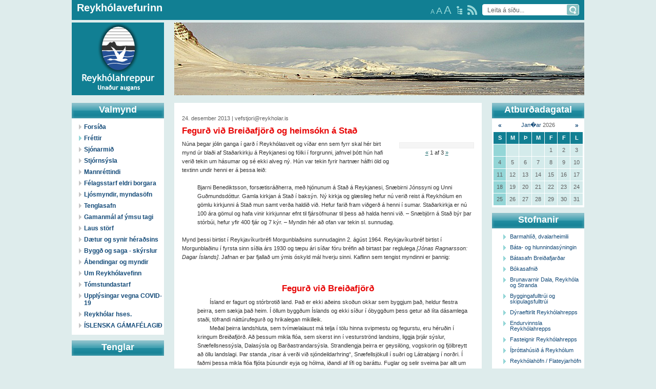

--- FILE ---
content_type: text/html; charset=UTF-8
request_url: https://gamli.reykholar.is/frettir/Fegurd_vid_Breidafjord_og_heimsokn_a_Stad/
body_size: 10528
content:
<!DOCTYPE html PUBLIC "-//W3C//DTD XHTML 1.0 Transitional//EN" "http://www.w3.org/TR/xhtml1/DTD/xhtml1-transitional.dtd">
<html xmlns="http://www.w3.org/1999/xhtml">

<head>
	
	<title>Reykhólahreppur / Fréttir / Fegurð við Breiðafjörð og heimsókn á Stað</title>

	<meta http-equiv="content-type" content="text/html; charset=UTF-8" />
	<meta property="og:title" content="Fegurð við Breiðafjörð og heimsókn á Stað" />
	<meta property="og:description" content="N&uacute;na &thorn;egar j&oacute;lin ganga &iacute; gar&eth; &iacute; Reykh&oacute;lasveit og v&iacute;&eth;ar enn sem fyrr skal h&eacute;r birt mynd &uacute;r bla&eth;i af Sta&eth;arkirkju &aacute; Reykjanesi og f&oacute;lki &iacute; forgrunni, jafnvel &thorn;&oacute;tt h&uacute;n hafi veri&eth; tekin um h&aacute;sumar og s&eacute; ekki alveg n&yacute;. H&uacute;n var tekin fyrir hartn&aelig;r h&aacute;lfri &ouml;ld og textinn undir henni er &aacute; &thorn;essa lei&eth;: Bjarni Benediktsson, fors&aelig;tisr&aacute;&eth;herra, me&eth; hj&oacute;nunum &aacute; Sta&eth; &aacute; Reykjanesi, Sn&aelig;birni J&oacute;nssyni og Unni Gu&eth;mundsd&oacute;ttur. Gamla kirkjan &aacute; Sta&eth; &iacute; baks&yacute;n.&nbsp;N&yacute; kirkja og gl&aelig;sileg hefur n&uacute; veri&eth; reist &aacute; Reykh&oacute;lum en g&ouml;mlu kirkjunni &aacute; Sta&eth; mun samt ver&eth;a haldi&eth; vi&eth;. Hefur fari&eth; fram vi&eth;ger&eth; &aacute; henni &iacute; sumar. Sta&eth;arkirkja er n&uacute; 100 &aacute;ra g&ouml;mul og hafa vinir kirkjunnar efnt til fj&aacute;rs&ouml;fnunar til &thorn;ess a&eth; halda henni vi&eth;. &ndash; Sn&aelig;bj&ouml;rn &aacute; Sta&eth; b&yacute;r &thorn;ar st&oacute;rb&uacute;i, hefur yfir 400 fj&aacute;r og 7 k&yacute;r." />
	<meta property="og:image" content="https://gamli.reykholar.is/s_files/images/1/4674/l_image52b936cc50cb5.jpg" />
	<meta property="og:url" content="https://gamli.reykholar.is/frettir/Fegurd_vid_Breidafjord_og_heimsokn_a_Stad/" />
	<meta property="fb:app_id" content="127618430655668"> 
	<meta property="og:type" content="article">
	<meta name="keywords" content="" />
	<meta name="revisit-after" content="3 days" />
		<meta name=viewport content="width=1000, initial-scale=1">
	<meta http-equiv="imagetoolbar" content="no" />
	<link rel="icon" href="/favicon.ico" type="image/x-icon" />
	<link rel="shortcut icon" href="/favicon.ico" type="image/x-icon" />	
	<link rel="stylesheet" type="text/css" media="all" href="/css/style.css" />
	<link rel="stylesheet" type="text/css" href="/css/size/default.css" title="font-default" />
	<link rel="alternate stylesheet" type="text/css" href="/css/size/medium.css" title="font-medium" />
	<link rel="alternate stylesheet" type="text/css" href="/css/size/large.css" title="font-large" />
	<link rel="stylesheet" type="text/css" media="all" href="/css/global.css" />
	<link rel="stylesheet" type="text/css" media="all" href="/s_css/systemglobal.css" />
	<link rel="stylesheet" type="text/css" media="print" href="/css/print.css" />
	
	<script type="text/javascript"> var link_prefix = '/';</script>
	
	
	<script type="text/javascript" src="/s_js/mootools-core-1.3.2.js"></script> 
	<script type="text/javascript" src="/s_js/mootools-more-1.3.2.1.js"></script> 
	<script type="text/javascript" src="/s_js/milkbox-min.js"></script>
	<script type="text/javascript" src="/s_js/snerpill-min.js"></script>
	<script type="text/javascript" src="/s_js/admin-min.js"></script>
	<script type="text/javascript" src="/s_js/audio-player.js"></script>
	<script type="text/javascript" src="/s_js/boxover-min.js"></script>
	<script type="text/javascript">  
		AudioPlayer.setup("/s_swf/audioplayer.swf", {
			transparentpagebg: 'yes' // Leiðbeiningar fyrir options neðst hér: http://wpaudioplayer.com/standalone
		});
	</script>
	
	
	
	
	<!--[if IE 6]><link rel="stylesheet" type="text/css" href="/css/ie6.css?1640864300" /><![endif]-->
	<!--[if IE 7]><link rel="stylesheet" type="text/css" href="/css/ie7.css?1640864300" /><![endif]-->
	<!--[if IE 8]><link rel="stylesheet" type="text/css" href="/css/ie8.css?1640864300" /><![endif]-->
	<link rel="alternate" type="application/rss+xml" title="Fréttir" href="/rss/frettir/" />
	
	
</head>

<body id="bFrettir">
 
<div id="fb-root"></div> 
	
	<div id="container">

		<div id="head">
			
			<div id="headTop">
				<div id="headText">
					<h1><a href="/">Reykhólavefurinn</a></h1>
				</div>
				
				<div id="headSearch">
					<form action="" method="post" onsubmit="execute_search('leit', 'search_input');return false;">
						<input type="text" id="search_input" name="" value="Leita á síðu..." class="searchField" onfocus="if(this.value == 'Leita á síðu...') {this.value = '';}" />
						<input type="image" src="/img/searchSubmit.gif" value="" class="searchButton" title="Leita" />		
					</form>
				</div>
				
				<a href="/rss/" title="head=[RSS veitur] body=[Sjá allar RSS veitur á reykholar.is í lista]" id="headRss"></a>
				<a href="/veftre/" title="head=[Veftré] body=[Sjá allar síður á reykholar.is í lista]" id="headSitemap"></a>
				
				<div id="textButtons">
					<a href="#" onclick="switchStyle('font-default'); return false;" title="head=[Letur: Venjulegt] body=[]" class="size1">A</a>
					<a href="#" onclick="switchStyle('font-medium'); return false;" title="head=[Letur: Stórt] body=[]" class="size2">A</a>
					<a href="#" onclick="switchStyle('font-large'); return false;" title="head=[Letur: Stærst] body=[]" class="size3">A</a>

				</div>
				
			</div><!-- /headtop -->
			
			<div id="logo"></div>
			<a href="/" id="logo_href">Reykhólahreppur</a>
		
			<div id="breadcrumbsHolder">
			
				<!--<div id="flags">
					<a href="/english"><img src="/img/flagEN.gif" alt="English" /></a>
					<a href="/german"><img src="/img/flagDE.gif" alt="German" /></a>
				</div>-->
				
				<!--
<div id="breadcrumbs">
	<a href="/">Reykhólahreppur</a><span class="sep">></span><a href="/frettir">Fréttir</a><span class="sep">></span>Fegurð við Breiðafjörð og heimsókn á Stað
</div>
-->
			</div>
			
			<div id="headImage">
				<div id="randImgBox" class="snerpillRotateImages" style="overflow:hidden;width:800px;height:142px;" rel="5000:500">
<img src="/img/banner/banner40.jpg" style="width:800px;height:142px;" alt="" />
<img src="/img/banner/banner42.jpg" style="width:800px;height:142px;" alt="" />
<img src="/img/banner/banner10.jpg" style="width:800px;height:142px;" alt="" />
<img src="/img/banner/banner36.jpg" style="width:800px;height:142px;" alt="" />
<img src="/img/banner/banner20.jpg" style="width:800px;height:142px;" alt="" />
<img src="/img/banner/banner29.jpg" style="width:800px;height:142px;" alt="" />
<img src="/img/banner/banner11.jpg" style="width:800px;height:142px;" alt="" />
<img src="/img/banner/banner1.jpg" style="width:800px;height:142px;" alt="" />
<img src="/img/banner/banner43.jpg" style="width:800px;height:142px;" alt="" />
<img src="/img/banner/banner28.jpg" style="width:800px;height:142px;" alt="" />
<img src="/img/banner/banner31.jpg" style="width:800px;height:142px;" alt="" />
<img src="/img/banner/banner25.jpg" style="width:800px;height:142px;" alt="" />
<img src="/img/banner/banner15.jpg" style="width:800px;height:142px;" alt="" />
<img src="/img/banner/banner30.jpg" style="width:800px;height:142px;" alt="" />
<img src="/img/banner/banner14.jpg" style="width:800px;height:142px;" alt="" />
</div>

			</div>
		
		</div><!-- /head -->
		
		<div id="sidebarLeft">
		
			<div class="sideWindow">

				<h1>Valmynd</h1>
				
				<ul id="nav">
					<li id="menu_item_53"><a href="/forsida/">Forsíða</a><ul id="submenu_item_53" style="display: none;"></ul></li>
	<li><a href="/frettir/" class="on">Fréttir</a></li>
	<li><a href="/adsendar_greinar/">Sjónarmið</a></li>
	<li id="menu_item_32" class="dummy"><a href="#" id="menu_a_item_32" onclick="toggle_submenu(32, 'Fegurd_vid_Breidafjord_og_heimsokn_a_Stad', 'frettir');return false;">Stjórnsýsla</a><ul id="submenu_item_32" style="display: none;"><li><a href="/stjornsysla/skrifstofa_reykholahrepps/">Skrifstofa Reykhólahrepps</a></li><li><a href="/stjornsysla/stofnanir/">Stofnanir Reykhólahrepps</a></li><li><a href="/stjornsysla/felagsthjonustan/">Félagsþjónustan</a></li><li><a href="/stjornsysla/nefndir_rad_og_stjornir/">Nefndir, ráð og stjórnir</a></li><li><a href="/stjornsysla/fundagerdir/">Fundargerðir</a></li><li><a href="/stjornsysla/skolastarfsemi/">Skólastarf</a></li><li><a href="/stjornsysla/gjaldskrar/">Gjaldskrár</a></li><li><a href="/stjornsysla/samthykktir_og_reglugerdir/">Samþykktir og reglugerðir</a></li><li><a href="/stjornsysla/arsreikningar_og_aaetlanir/">Ársreikningar og áætlanir</a></li><li><a href="/stjornsysla/adalskipulag/">Skipulag Reykhólahrepps</a></li><li><a href="/stjornsysla/umsoknir_og_reglur/">Umsóknir og reglur</a></li><li><a href="/stjornsysla/utgefid_efni/">Tilkynningar</a></li><li><a href="/stjornsysla/vefpostur/">Vefpóstur</a></li><li><a href="/stjornsysla/uppaskriftakerfi/">Uppáskriftakerfi</a></li><li><a href="/stjornsysla/erindis/">Erindisbréf</a></li></ul></li>
	<li><a href="/mannrettindi/">Mannréttindi</a></li>
	<li><a href="/felagsstarf_aldradra/">Félagsstarf eldri borgara</a></li>
	<li id="menu_item_108" class="dummy"><a href="#" id="menu_a_item_108" onclick="toggle_submenu(108, 'Fegurd_vid_Breidafjord_og_heimsokn_a_Stad', 'frettir');return false;">Ljósmyndir, myndasöfn</a><ul id="submenu_item_108" style="display: none;"><li><a href="/myndasofn/myndir/">Myndasyrpur</a></li><li><a href="/myndasofn/ymis_myndasofn/">Ýmis myndasöfn</a></li><li><a href="/myndasofn/gamlar_myndir/">Gamlar myndir</a></li></ul></li>
	<li><a href="/tenglasafn/">Tenglasafn</a></li>
	<li><a href="/gamanmal/">Gamanmál af ýmsu tagi</a></li>
	<li><a href="/laus_storf/">Laus störf</a></li>
	<li id="menu_item_220" class="dummy"><a href="#" id="menu_a_item_220" onclick="toggle_submenu(220, 'Fegurd_vid_Breidafjord_og_heimsokn_a_Stad', 'frettir');return false;">Dætur og synir héraðsins</a><ul id="submenu_item_220" style="display: none;"><li><a href="/daetur_og_synir_heradsins/aeviatridi_nylatinna/">Æviatriði nýlátinna</a></li><li id="menu_item_235"><a href="/daetur_og_synir_heradsins/ur_ymsum_attum/">Úr ýmsum áttum</a><ul id="submenu_item_235" style="display: none;"></ul></li></ul></li>
	<li><a href="/byggd_og_saga_-_skyrslur/">Byggð og saga - skýrslur</a></li>
	<li><a href="/abendingar_og_myndir/">Ábendingar og myndir</a></li>
	<li><a href="/um_reykholavefinn/">Um Reykhólavefinn</a></li>
	<li><a href="/tomstundastarf/">Tómstundastarf</a></li>
	<li><a href="/upplysingar_vegna_covid-19/">Upplýsingar vegna COVID-19</a></li>
	<li><a href="/reykholar_hses/">Reykhólar hses.</a></li>
	<li><a href="/islenska_gamafelagid/">ÍSLENSKA GÁMAFÉLAGIÐ</a></li>
				</ul>
				
			</div>
			
			<div class="sideWindow">
				<h1>Tenglar</h1>
				
					<!-- Kóði byrjar: Svæði 6 -->
					<script type="text/javascript" src="/s_ads/area.php?id=6&amp;type=static"></script>
					<!-- Kóði endar -->
					
			</div>
			
			
		</div><!-- /sidebarLeft -->

		<div id="content">
			<div id="contentWrap">
			



<!-- Kóði byrjar: Svæði 7 -->
	<script type="text/javascript" src="/s_ads/area.php?id=7&amp;type=static"></script>
<!-- Kóði endar -->

<div class="entry">
	
	

	<div class="contentHead">
		24. desember 2013 | vefstjori@reykholar.is
		<h3>Fegurð við Breiðafjörð og heimsókn á Stað</h3>
	</div>

	<div class="contentText">	
		

<div style="text-align: center;" class="content_images right" >


	<div class="contentImage" style="display:block;width:136px;">
		<a href="/s_files/images/1/4674/l_image52b936cc50cb5.jpg" title="" rel="milkbox[group_1_4674]">
			<img src="/s_files/images/1/4674/t_image52b936cc50cb5.jpg" alt="" />
		</a>
		<div></div>
	</div>

	
	<div class="contentImage" style="display:none;width:200px;">
		<a href="/s_files/images/1/4674/l_image52b9a63faf715.jpg" title="" rel="milkbox[group_1_4674]">
			<img src="/s_files/images/1/4674/t_image52b9a63faf715.jpg" alt="" />
		</a>
		<div></div>
	</div>

	
	<div class="contentImage" style="display:none;width:135px;">
		<a href="/s_files/images/1/4674/l_image52b9a64015db9.jpg" title="" rel="milkbox[group_1_4674]">
			<img src="/s_files/images/1/4674/t_image52b9a64015db9.jpg" alt="" />
		</a>
		<div></div>
	</div>



	<div class="image_buttons" style="display:;">
		<a href="#" class="prev">&laquo;</a>
		<span><span class="num">1</span> af 3</span>
		<a href="#" class="next">&raquo;</a>
	</div>


</div>


		<p>N&uacute;na &thorn;egar j&oacute;lin ganga &iacute; gar&eth; &iacute; Reykh&oacute;lasveit og v&iacute;&eth;ar enn sem fyrr skal h&eacute;r birt mynd &uacute;r bla&eth;i af Sta&eth;arkirkju &aacute; Reykjanesi og f&oacute;lki &iacute; forgrunni, jafnvel &thorn;&oacute;tt h&uacute;n hafi veri&eth; tekin um h&aacute;sumar og s&eacute; ekki alveg n&yacute;. H&uacute;n var tekin fyrir hartn&aelig;r h&aacute;lfri &ouml;ld og textinn undir henni er &aacute; &thorn;essa lei&eth;:</p>
<p>&nbsp;</p>
<p style="padding-left: 30px;">Bjarni Benediktsson, fors&aelig;tisr&aacute;&eth;herra, me&eth; hj&oacute;nunum &aacute; Sta&eth; &aacute; Reykjanesi, Sn&aelig;birni J&oacute;nssyni og Unni Gu&eth;mundsd&oacute;ttur. Gamla kirkjan &aacute; Sta&eth; &iacute; baks&yacute;n. N&yacute; kirkja og gl&aelig;sileg hefur n&uacute; veri&eth; reist &aacute; Reykh&oacute;lum en g&ouml;mlu kirkjunni &aacute; Sta&eth; mun samt ver&eth;a haldi&eth; vi&eth;. Hefur fari&eth; fram vi&eth;ger&eth; &aacute; henni &iacute; sumar. Sta&eth;arkirkja er n&uacute; 100 &aacute;ra g&ouml;mul og hafa vinir kirkjunnar efnt til fj&aacute;rs&ouml;fnunar til &thorn;ess a&eth; halda henni vi&eth;. &ndash; Sn&aelig;bj&ouml;rn &aacute; Sta&eth; b&yacute;r &thorn;ar st&oacute;rb&uacute;i, hefur yfir 400 fj&aacute;r og 7 k&yacute;r. &ndash; Myndin h&eacute;r a&eth; ofan var tekin sl. sunnudag.</p>
<p>&nbsp;</p>
<p>Mynd &thorn;essi birtist &iacute; Reykjav&iacute;kurbr&eacute;fi Morgunbla&eth;sins sunnudaginn 2. &aacute;g&uacute;st 1964. Reykjav&iacute;kurbr&eacute;f birtist &iacute; Morgunbla&eth;inu &iacute; fyrsta sinn&nbsp;s&iacute;&eth;la &aacute;rs 1930 og t&aelig;pu &aacute;ri s&iacute;&eth;ar f&oacute;ru&nbsp;br&eacute;fin a&eth; birtast &thorn;ar reglulega <em>[J&oacute;nas Ragnarsson: Dagar &Iacute;slands]</em>. Jafnan er &thorn;ar fjalla&eth; um &yacute;mis &oacute;skyld m&aacute;l hverju sinni. Kaflinn sem tengist myndinni er &thorn;annig:</p>
<p>&nbsp;</p>
<p>&nbsp;</p>
<h3 style="text-align: center;">Fegur&eth; vi&eth; Brei&eth;afj&ouml;r&eth;</h3>
<p style="padding-left: 30px;">&nbsp;&nbsp;&nbsp;&nbsp;&nbsp;&nbsp;&nbsp; &Iacute;sland er fagurt og st&oacute;rbroti&eth; land. &THORN;a&eth; er ekki a&eth;eins sko&eth;un okkar sem byggjum &thorn;a&eth;, heldur flestra &thorn;eirra, sem s&aelig;kja &thorn;a&eth; heim. &Iacute; &ouml;llum bygg&eth;um &Iacute;slands og ekki s&iacute;&eth;ur &iacute; &oacute;bygg&eth;um &thorn;ess getur a&eth; l&iacute;ta d&aacute;samlega sta&eth;i, t&ouml;frandi n&aacute;tt&uacute;rufegur&eth; og hrikalegan mikilleik.</p>
<p style="padding-left: 30px;">&nbsp;&nbsp;&nbsp;&nbsp;&nbsp;&nbsp;&nbsp; Me&eth;al &thorn;eirra landshluta, sem tv&iacute;m&aelig;lalaust m&aacute; telja &iacute; t&ouml;lu hinna svipmestu og fegurstu, eru h&eacute;ru&eth;in &iacute; kringum Brei&eth;afj&ouml;r&eth;. A&eth; &thorn;essum mikla fl&oacute;a, sem skerst inn &iacute; vesturstr&ouml;nd landsins, liggja &thorn;rj&aacute;r s&yacute;slur, Sn&aelig;fellsness&yacute;sla, Dalas&yacute;sla og Bar&eth;astrandars&yacute;sla. Strandlengja &thorn;eirra er geysil&ouml;ng, vogskorin og fj&ouml;lbreytt a&eth; &ouml;llu landslagi. &THORN;ar standa &bdquo;risar &aacute; ver&eth;i vi&eth; sj&oacute;ndeildarhring&ldquo;, Sn&aelig;fellsj&ouml;kull &iacute; su&eth;ri og L&aacute;trabjarg &iacute; nor&eth;ri. &Iacute; fa&eth;mi &thorn;essa mikla fl&oacute;a flj&oacute;ta &thorn;&uacute;sundir eyja og h&oacute;lma, i&eth;andi af l&iacute;fi og bar&aacute;ttu. Fuglar og selir sveima &thorn;ar allt um kring. &THORN;egar fari&eth; er fr&aacute; landi &uacute;t &iacute; eyjar l&aelig;kka fj&ouml;llin a&eth; baki og eyjarnar sem &aacute;&eth;ur s&yacute;ndust eins og fur&eth;uskip &iacute; &aelig;vint&yacute;ri ver&eth;a a&eth; veruleika. &THORN;&aelig;r sv&iacute;fa framhj&aacute; eins og litkvikmynd &aacute; st&oacute;rbrotnu brei&eth;tjaldi.</p>
<p style="padding-left: 30px;">&nbsp;&nbsp;&nbsp;&nbsp;&nbsp;&nbsp;&nbsp; Af Brei&eth;afjar&eth;areyjum eru n&uacute; a&eth;eins &ouml;rf&aacute;ar bygg&eth;ar. Sviptibyljir &thorn;j&oacute;&eth;l&iacute;fsbreytingat&iacute;ma hafa leiki&eth; eyjabygg&eth;irnar hart. En &thorn;ar eru enn&thorn;&aacute; margv&iacute;sleg hlunnindi, sem kostar mikla vinnu og erfi&eth;i a&eth; nytja.</p>
<p style="padding-left: 30px;">&nbsp;&nbsp;&nbsp;&nbsp;&nbsp;&nbsp;&nbsp; &THORN;egar Mbl. var statt vestur &aacute; Reykh&oacute;lum og Sta&eth; &aacute; Reykjanesi um s&iacute;&eth;ustu helgi skein s&oacute;l yfir Brei&eth;afir&eth;i. Sn&aelig;fellsj&ouml;kull var &thorn;&oacute; hulinn m&oacute;&eth;u en Skorin teyg&eth;i sig lengst &iacute; vestri fram &iacute; bl&aacute;an og s&oacute;lf&aacute;&eth;an fl&oacute;ann. Hinn mikli fj&ouml;ldi eyja og h&oacute;lma mynda&eth;i samfellda perlufesti vi&eth; hafsbr&uacute;n.</p>
<p style="padding-left: 30px;">&nbsp;&nbsp;&nbsp;&nbsp;&nbsp;&nbsp;&nbsp; Sl&iacute;kar myndir af fegur&eth; &Iacute;slands eru svo sterkar og hreinar a&eth; &thorn;&aelig;r hlj&oacute;ta a&eth; geymast &iacute; huganum og skapa yl &iacute; s&aacute;lina l&ouml;ngu eftir a&eth; hr&iacute;&eth;ar og &eacute;l eru tekin a&eth; leika um fj&ouml;ll og bygg&eth;ir &thorn;essa fagra lands.</p>
<p>&nbsp;</p>
<p>Ekki liggur fyrir hver skrifa&eth;i Reykjav&iacute;kurbr&eacute;fi&eth; a&eth; &thorn;essu sinni. Sennilegt &thorn;ykir undirritu&eth;um a&eth; &thorn;a&eth; hafi gert Matth&iacute;as Johannessen sk&aacute;ld; st&iacute;llinn og lj&oacute;&eth;r&aelig;nan benda til &thorn;ess. Matth&iacute;as var ritstj&oacute;ri Morgunbla&eth;sins um t&iacute;ma e&eth;a fr&aacute; 1959 til 2000. Nema ritstj&oacute;rinn fyrrverandi Bjarni Ben hafi gert &thorn;a&eth; sj&aacute;lfur og &thorn;a&eth; er ekki &oacute;sennilegt heldur.</p>
<p>&nbsp;</p>
<p>N&aacute;tt&uacute;rufegur&eth; &iacute; n&uacute;t&iacute;maskilningi er s&ouml;g&eth; vera uppfinning r&oacute;mant&iacute;skra sk&aacute;lda &aacute; 19. &ouml;ld &aacute; bor&eth; vi&eth; J&oacute;nas. &Aacute;&eth;ur m&aacute;tu menn fegur&eth; landsins eftir b&uacute;s&aelig;ld, sbr. umm&aelig;lin F&ouml;gur er hl&iacute;&eth;in, bleikir akrar og slegin t&uacute;n o.s.frv. sem h&ouml;f&eth; eru eftir Gunnari H&aacute;mundarsyni ekki alls fyrir l&ouml;ngu.</p>
<p>&nbsp;</p>
<p>&nbsp;</p>
<p><strong>&THORN;etta tilefni skal nota&eth;</strong> til a&eth; minnast a&eth; nokkru hj&oacute;nanna &aacute; Sta&eth; &aacute; Reykjanesi &iacute; Reykh&oacute;lasveit, &thorn;eirra Unnar og Sn&aelig;bjarnar, sem eru me&eth; Bjarna &aacute; myndinni.</p>
<p>&nbsp;</p>
<p>Unnur Gu&eth;mundsd&oacute;ttir (1914-2005) var fr&aacute; Skjaldvararfossi &aacute; Bar&eth;astr&ouml;nd, d&oacute;ttir Fri&eth;ger&eth;ar Marteinsd&oacute;ttur og Gu&eth;mundar J&oacute;nssonar b&uacute;enda &thorn;ar. Sn&aelig;bj&ouml;rn J&oacute;nsson (1909-1982) var upprunninn &aacute; Sta&eth;, sonur &Oacute;l&iacute;nu Krist&iacute;nar d&oacute;ttur Sn&aelig;bjarnar &iacute; Hergilsey og s&eacute;ra J&oacute;ns &THORN;orvaldssonar sem var prestur &aacute; Sta&eth; r&iacute;fan aldar&thorn;ri&eth;jung (1903-1938).</p>
<p>&nbsp;</p>
<p>H&eacute;r skal &aacute;fram flett bl&ouml;&eth;um og tilf&aelig;r&eth; brot &uacute;r minningargreinum um Unni og Sn&aelig;bj&ouml;rn.</p>
<p>&nbsp;</p>
<p>&nbsp;</p>
<p><strong>J&aacute;tvar&eth;ur J&ouml;kull &aacute; Mi&eth;janesi segir &iacute; minningargrein um Sn&aelig;bj&ouml;rn &aacute; Sta&eth;:</strong></p>
<p>&nbsp;</p>
<p style="padding-left: 30px;">&nbsp;&nbsp;&nbsp;&nbsp;&nbsp;&nbsp;&nbsp; Sn&aelig;bj&ouml;rn var stefnufastur b&oacute;ndi me&eth; &oacute;l&iacute;kindum. Hann trygg&eth;i s&eacute;r &aacute;b&uacute;&eth; &aacute; Brandsst&ouml;&eth;um, hj&aacute;leigu fr&aacute; Sta&eth;, k&aelig;mi b&uacute;andi prestur a&eth; Sta&eth;. &THORN;egar prestsetri&eth; var flutt a&eth; Reykh&oacute;lum f&eacute;kk Sn&aelig;bj&ouml;rn Sta&eth; h&aacute;lfan og Brandssta&eth;i, en n&yacute;b&yacute;li&eth; &Aacute;rb&aelig;r reis &aacute; h&aacute;lflendu Sta&eth;ar. Sau&eth;fj&aacute;rb&uacute; sitt haf&eth;i Sn&aelig;bj&ouml;rn &thorn;&oacute; &aacute; Brandsst&ouml;&eth;um fram &aacute; 1959. Hann var metna&eth;argjarn b&oacute;ndi, fj&aacute;rb&oacute;ndi af l&iacute;fi og s&aacute;l, st&oacute;rb&oacute;ndi &iacute; e&eth;li og ath&ouml;fnum og s&yacute;nt um a&eth; f&aelig;ra &uacute;t kv&iacute;arnar, en heimak&aelig;r og allur fyrir landsst&ouml;rfin en &oacute;s&yacute;nt um &thorn;&aacute; sj&oacute;mennsku sem hlunnindin &aacute; Sta&eth; &uacute;theimta.</p>
<p style="padding-left: 30px;">&nbsp; &nbsp; &nbsp; &nbsp; - - -</p>
<p style="padding-left: 30px;">&nbsp;&nbsp;&nbsp;&nbsp;&nbsp;&nbsp;&nbsp; &THORN;egar Sn&aelig;bj&ouml;rn er horfinn sj&oacute;num kemur margt &iacute; hugann eftir &aelig;vilangt n&aacute;grenni. Fur&eth;ulegt var um &thorn;ann framtaksb&oacute;nda, a&eth; hann l&aelig;r&eth;i aldrei &aacute; b&iacute;l og &oacute;k ekki dr&aacute;ttarv&eacute;l nema til neyddur. Svo r&oacute;tgr&oacute;in var &iacute; honum trygg&eth;in vi&eth; minningu g&oacute;&eth;hestanna, sem &aacute;ttu hug hans allan fyrstu fj&ouml;rut&iacute;u &aacute;rin. Hana var&eth;veitti hann &oacute;menga&eth;a til hinsta dags, enda eru &thorn;eir l&iacute;klegir til a&eth; taka &aacute; m&oacute;ti honum &aacute; landi lifenda, &thorn;eir Skundi og Eldur og a&eth;rir horfnir g&oacute;&eth;hestar li&eth;inna daga.</p>
<p>&nbsp;</p>
<p>&nbsp;</p>
<p><strong>J&oacute;n &Oacute;lafsson &iacute; B&ouml;rmum skrifar svo um Unni &aacute; Sta&eth;:</strong></p>
<p>&nbsp;</p>
<p style="padding-left: 30px;">&nbsp;&nbsp;&nbsp;&nbsp;&nbsp;&nbsp;&nbsp; &THORN;a&eth; var &aacute;ri&eth; 1971 a&eth; m&eacute;r au&eth;na&eth;ist a&eth; kynnast &thorn;essari merku, h&aelig;gl&aacute;tu og &aelig;&eth;rulausu konu, Unni Gu&eth;mundsd&oacute;ttur. H&uacute;n bj&oacute; &thorn;&aacute; &aacute;samt manni s&iacute;num, Sn&aelig;birni J&oacute;nssyni b&oacute;nda, og b&ouml;rnum &thorn;eirra, myndarb&uacute;i &aacute; Sta&eth;.</p>
<p style="padding-left: 30px;">&nbsp;&nbsp;&nbsp;&nbsp;&nbsp;&nbsp;&nbsp; S&aacute; sem &thorn;anga&eth; kom skynja&eth;i strax trausta &iacute;slenska sveitamenningu, &thorn;ar sem ekkert var b&uacute;endum &oacute;vi&eth;komandi. V&iacute;&eth;s&yacute;ni, hagkv&aelig;mni, umhyggja og framfarir m&aacute;tti telja a&eth;alsmerki &thorn;eirra hj&oacute;na.</p>
<p style="padding-left: 30px;">&nbsp;&nbsp;&nbsp;&nbsp;&nbsp;&nbsp;&nbsp; &THORN;etta var &aacute; &thorn;eim &aacute;rum &thorn;ar sem sundur var a&eth; skilja milli eldri og n&yacute;rri b&uacute;skaparh&aacute;tta. &THORN;a&eth; var &thorn;v&iacute; ekki l&iacute;till fengur a&eth; geta leita&eth; &iacute; smi&eth;ju h&uacute;sr&aacute;&eth;enda &thorn;egar veri&eth; var a&eth; hefja uppbyggingu Barma, s&iacute;&eth;asta torfb&aelig;jar &aacute; Vestfj&ouml;r&eth;um, sem &thorn;&aacute; var enn unnt a&eth; bjarga fr&aacute; gl&ouml;tun. &THORN;a&eth; var okkur sem st&oacute;&eth;um a&eth; uppbyggingunni &oacute;metanlegt a&eth; eiga sl&iacute;ka bakhjarla.</p>
<p style="padding-left: 30px;">&nbsp;&nbsp;&nbsp;&nbsp;&nbsp;&nbsp;&nbsp; Unnur st&oacute;&eth; &thorn;ar vaktina, t&oacute;k &aacute; m&oacute;ti, li&eth;sinnti. &THORN;a&eth; var ekki tildri&eth; e&eth;a glamuryr&eth;in sem einkenndi hana. Yfirvegun, varf&aelig;rni &iacute; tali, hl&eacute;dr&aelig;gni, en &thorn;&oacute; fyrst og fremst reisn hinnar &iacute;slensku b&oacute;ndakonu var &thorn;ar a&eth; finna. &THORN;etta veit &eacute;g a&eth; fylgdi Unni til s&iacute;&eth;asta dags, umhyggja fyrir &ouml;&eth;rum og &oacute;skin um a&eth; h&uacute;n ylli ekki umstangi umfram &thorn;a&eth; nau&eth;synlegasta.</p>
<p>&nbsp;</p>
<p>&nbsp;</p>
<p><strong>&Oacute;l&iacute;na Krist&iacute;n J&oacute;nsd&oacute;ttir fr&aacute; M&yacute;rartungu skrifar:</strong></p>
<p>&nbsp;</p>
<p style="padding-left: 30px;">&nbsp;&nbsp;&nbsp;&nbsp;&nbsp;&nbsp;&nbsp; &THORN;a&eth; ver&eth;ur skr&yacute;ti&eth; a&eth; koma a&eth; Sta&eth; n&uacute;na &thorn;egar amma hefur kvatt &thorn;ennan heim, amma &aacute; Sta&eth; hefur veri&eth; fastur punktur &iacute; tilverunni fr&aacute; &thorn;v&iacute; &eacute;g f&aelig;ddist. &Eacute;g man &thorn;egar &eacute;g var krakki og vi&eth; f&oacute;rum &uacute;t a&eth; Sta&eth; hva&eth; &thorn;a&eth; var miki&eth; sport a&eth; keyra fyrir beygjuna hj&aacute; Brandsst&ouml;&eth;um og sj&aacute; tignarlegt h&uacute;si&eth; birtast, &thorn;&aacute; var ma&eth;ur kominn. Alltaf var bo&eth;i&eth; upp &aacute; kak&oacute;malt og afi luma&eth;i &aacute; brenndum brj&oacute;stsykri me&eth;an hans naut vi&eth;. Amma var strangtr&uacute;u&eth; og var h&uacute;n leikin vi&eth; a&eth; sj&aacute; hlutina eins og h&uacute;n vildi, &thorn;ynnka var ekki til hj&aacute; henni, f&oacute;lk var bara svo &oacute;heppi&eth; a&eth; f&aacute; flensu!</p>
<p style="padding-left: 30px;">&nbsp;&nbsp;&nbsp;&nbsp;&nbsp;&nbsp;&nbsp; &Eacute;g ver&eth; &aelig;vinlega &thorn;akkl&aacute;t Eika og Fr&iacute;&eth;u fyrir a&eth; hafa gert &ouml;mmu kleift a&eth; b&uacute;a &aacute; Sta&eth; &thorn;ar til yfir lauk. H&uacute;n vildi ekki annars sta&eth;ar vera &thorn;&oacute; a&eth; &aelig;skust&ouml;&eth;varnar &aacute; Bar&eth;astr&ouml;nd hafi veri&eth; henni k&aelig;rar. L&iacute;klega hefur henni veri&eth; innanbrj&oacute;sts eins og pabba <em>[J&oacute;ni Sn&aelig;bj&ouml;rnssyni fr&aacute; Sta&eth;, Manna &iacute; M&yacute;rartungu]</em> &thorn;egar hann orti:</p>
<p>&nbsp;</p>
<p style="padding-left: 90px;">V&iacute;st elska &eacute;g Sta&eth;inn og allt sem &thorn;ar lifnar og gr&aelig;r</p>
<p style="padding-left: 90px;">og ekkert &iacute; heiminum sliti&eth; mig burt &thorn;a&eth;an f&aelig;r.</p>
<p style="padding-left: 90px;">&Aacute; v&iacute;kinni b&aacute;ran s&eacute;r vaggar hj&aacute; &ouml;rsm&aacute;rri hlein</p>
<p style="padding-left: 90px;">&thorn;v&iacute; vori&eth; er komi&eth; og fegur&eth;in r&iacute;kir h&eacute;r ein.</p>
<p style="padding-left: 30px;">&nbsp;</p>
<p>&nbsp;</p>
<p>Og l&yacute;kur &thorn;annig &thorn;essari j&oacute;lasamantekt me&eth; upphafinu: Fegur&eth;inni vi&eth; Brei&eth;afj&ouml;r&eth;.</p>
<p>&nbsp;</p>
<p>- h&thorn;m</p>
<p>&nbsp;</p>
		<div class="clear"></div>
	</div><!-- /contentText -->
	
	<div class="metaData">
		<div class="fb-like" data-href="http://www.reykholar.is/frettir/Fegurd_vid_Breidafjord_og_heimsokn_a_Stad/" data-width="" data-layout="button" data-action="like" data-size="large" data-share="true"></div>
	</div>
	
</div><!-- /entry -->

<!-- Kóði byrjar: Svæði 2 -->
	<script type="text/javascript" src="/s_ads/area.php?id=2&amp;type=static"></script>
<!-- Kóði endar -->
		
<div class="entry">
	



<h4>Athugasemdir</h4>



<div class="comment" id="comment2108">

<div class="commentNum" style="display:none;">#1</div><!-- /commentNum -->

<div class="commenter">

	

	<p><strong>Sigurbjörn Sveinsson</strong>, mi�vikudagur 25 desember kl: 11:23</p>

</div><!-- /commenter -->

	<p>Þetta er vel gert Hlynur Þór. Hafðu þökk. Óska þér og öllum í Reykhólahreppi gleðilegra jóla.</p>

</div><!-- /comment -->





<div class="commonForm">

<h4>Skrifaðu athugasemd:</h4>

<form method="post" action="#commonForm">
	
	<input type="hidden" name="comments_action" value="insert_comment" />

	<label for="commentName">Nafn: </label>
	<input id="commentName" name="name" type="text" value="" />

	<label for="commentEmail">Netfang: (Birtist ekki á síðu)</label>
	<input id="commentEmail" name="email" type="text" value="" />
	
	<label for="commentText">Texti: </label>
	<textarea id="commentText" name="text"></textarea>

	<label for="commentRugl">Sláðu inn tölustafina: </label>
	<img src="/s_lib/conimg.php" alt="" class="formRugl" /><br />
	<input id="commentRugl" type="text" class="ruglInput" name="rugl" />
	
	<div class="submitWrap">
		<input type="submit" class="submit" value="Vista" />
	</div>
	
</form>

</div><!-- /commonForm -->


</div>

				

	

			</div>
			<div id="contentBottom"></div>
		</div><!-- /content -->

		
		<div id="sidebarRight">
			
			<div class="sideWindow" id="events">
				<h1>Atburðadagatal</h1>
				
				<div id="atburdir">
<div class="calendarWrap">
<table cellspacing="1" class="calendar">
	<thead>
		<tr class="month">
			<td class="control"> <a href="#" onclick="$('atburdir').load('/s_scripts/calendar.php?date=2025-12-17&amp;section=atburdir');return false;">&laquo;</a> </td>
			<td colspan="5"><a href="/atburdir/2026-01/">Jan�ar</a> 2026</td>
			<td class="control"> <a href="#" onclick="$('atburdir').load('/s_scripts/calendar.php?date=2026-02-17&amp;section=atburdir');return false;">&raquo;</a> </td>
		</tr>
		<tr class="weekdays">
			<td>S</td>
			<td>M</td>
			<td>Þ</td>
			<td>M</td>
			<td>F</td>
			<td>F</td>
			<td>L</td>
		</tr>
	</thead>
	<tbody>
	
		<tr>
			<td class="sundays">&nbsp;</td>
			<td>&nbsp;</td>
			<td>&nbsp;</td>
			<td>&nbsp;</td>
			<td>1</td>
			<td>2</td>
			<td>3</td>
		</tr>
	
	
		<tr>
			<td class="sundays">4</td>
			<td>5</td>
			<td>6</td>
			<td>7</td>
			<td>8</td>
			<td>9</td>
			<td>10</td>
		</tr>
	
	
		<tr>
			<td class="sundays">11</td>
			<td>12</td>
			<td>13</td>
			<td>14</td>
			<td>15</td>
			<td>16</td>
			<td style="background-color: ;">17</td>
		</tr>
	
	
		<tr>
			<td class="sundays">18</td>
			<td>19</td>
			<td>20</td>
			<td>21</td>
			<td>22</td>
			<td>23</td>
			<td>24</td>
		</tr>
	
	
		<tr>
			<td class="sundays">25</td>
			<td>26</td>
			<td>27</td>
			<td>28</td>
			<td>29</td>
			<td>30</td>
			<td>31</td>
		</tr>
	
	</tbody>
</table>
</div>
</div>
				
			</div>	
			
			<div class="sideWindow">
				<h1>Stofnanir</h1>
				
				<ul class="list">
					<li><a href="/stjornsysla/stofnanir/Barmahlid_dvalarheimili" title="head=[Skoða stofnun] body=[]">Barmahlíð, dvalarheimili</a></li><li><a href="/stjornsysla/stofnanir/Bata-_og_hlunnindasyningin" title="head=[Skoða stofnun] body=[]">Báta- og hlunnindasýningin</a></li><li><a href="/stjornsysla/stofnanir/Batasafn_Breidafjardar" title="head=[Skoða stofnun] body=[]">Bátasafn Breiðafjarðar</a></li><li><a href="/stjornsysla/stofnanir/Bokasafnid" title="head=[Skoða stofnun] body=[]">Bókasafnið</a></li><li><a href="/stjornsysla/stofnanir/Brunavarnir_Dala_Reykhola_og_Stranda" title="head=[Skoða stofnun] body=[]">Brunavarnir Dala, Reykhóla og Stranda</a></li><li><a href="/stjornsysla/stofnanir/Byggingafulltrui_og_skipulagsfulltrui" title="head=[Skoða stofnun] body=[]">Byggingafulltrúi og skipulagsfulltrúi</a></li><li><a href="/stjornsysla/stofnanir/Dyraeftirlit_Reykholahrepps" title="head=[Skoða stofnun] body=[]">Dýraeftirlit Reykhólahrepps</a></li><li><a href="/stjornsysla/stofnanir/Endurvinnsla_Reykholahrepps" title="head=[Skoða stofnun] body=[]">Endurvinnsla Reykhólahrepps</a></li><li><a href="/stjornsysla/stofnanir/Fasteignir_Reykholahrepps" title="head=[Skoða stofnun] body=[]">Fasteignir Reykhólahrepps</a></li><li><a href="/stjornsysla/stofnanir/Ithrottahusid_a_Reykholum" title="head=[Skoða stofnun] body=[]">Íþróttahúsið á Reykhólum</a></li><li><a href="/stjornsysla/stofnanir/Reykholahofn_Flateyjarhofn" title="head=[Skoða stofnun] body=[]">Reykhólahöfn / Flateyjarhöfn</a></li><li><a href="/stjornsysla/stofnanir/Reykholaskoli_og_Holabaer" title="head=[Skoða stofnun] body=[]">Reykhólaskóli og Hólabær</a></li><li><a href="/stjornsysla/stofnanir/Samkomuhus" title="head=[Skoða stofnun] body=[]">Samkomuhús</a></li><li><a href="/stjornsysla/stofnanir/Sundlaugin_-_Grettislaug" title="head=[Skoða stofnun] body=[]">Sundlaugin - Grettislaug</a></li><li><a href="/stjornsysla/stofnanir/Tjaldsvaedid_vid_Grettislaug" title="head=[Skoða stofnun] body=[]">Tjaldsvæðið við Grettislaug</a></li><li><a href="/stjornsysla/stofnanir/Umsjonarmadur_ithrottamannvirkja" title="head=[Skoða stofnun] body=[]">Umsjónarmaður íþróttamannvirkja</a></li><li><a href="/stjornsysla/stofnanir/Upplysingamidstodin" title="head=[Skoða stofnun] body=[]">Upplýsingamiðstöðin</a></li>
				</ul>
				<div class="bottom">
					<a href="/stjornsysla/stofnanir">Skoða allar stofnanir</a>
				</div>
			</div>	
			<div class="sideWindow">
				
					<!-- Kóði byrjar: Svæði 6 -->
					<script type="text/javascript" src="/s_ads/area.php?id=8&amp;type=static"></script>
					<!-- Kóði endar -->
					
			</div>
			<div class="b-he">
			<!-- Kóði byrjar: Svæði 9 -->
			<script type="text/javascript" src="/s_ads/area.php?id=9&amp;type=build"></script>
			<!-- Kóði endar -->
			</div>	
		
		</div><!-- /sidebarRight -->
		
		<div class="clear"></div>
		
		<div id="footer">
			
			<div class="box">
				<h1><a href="/stjornsysla/fundagerdir">Fundargerðir</a></h1>
				<ul>
					<li><a href="/stjornsysla/fundagerdir/skra/2691/" title="head=[Skráð undir: Velferðarnefnd Stranda og Reykhólahrepps] body=[]">Velferðarnefnd 21. 2. 2023</a></li><li><a href="/stjornsysla/fundagerdir/skra/2690/" title="head=[Skráð undir: Velferðarnefnd Stranda og Reykhólahrepps] body=[]">Velferðarnefnd 15. 2. 2023</a></li><li><a href="/stjornsysla/fundagerdir/skra/2689/" title="head=[Skráð undir: - Sveitarstjórn Reykhólahrepps] body=[]">491. sveitarstjórn 14. mars 2023</a></li><li><a href="/stjornsysla/fundagerdir/skra/2685/" title="head=[Skráð undir: Mennta- og menningarmálanefnd] body=[]">Mennta- & menningar 1. 3. 2023</a></li><li><a href="/stjornsysla/fundagerdir/skra/2677/" title="head=[Skráð undir: - Sveitarstjórn Reykhólahrepps] body=[]">490. sveitarstjórn 22. feb. 2023</a></li>
					<li class="more"><a href="/stjornsysla/fundagerdir">Meira</a></li>
				</ul>

			</div>
			
			<div class="box">
				<h1><a href="/stjornsysla/gjaldskrar">Gjaldskrár</a></h1>
				<ul>
					<li><a href="/stjornsysla/gjaldskrar/skra/2660/" title="head=[Sækja gjaldskrá] body=[]">Útleiga á íþróttahúsi 2023</a></li><li><a href="/stjornsysla/gjaldskrar/skra/2659/" title="head=[Sækja gjaldskrá] body=[]">Útleiga húsnæðis félagsmiðstöðvar 2023</a></li><li><a href="/stjornsysla/gjaldskrar/skra/2658/" title="head=[Sækja gjaldskrá] body=[]">Gjaldskrá mötuneytis 2023</a></li><li><a href="/stjornsysla/gjaldskrar/skra/2657/" title="head=[Sækja gjaldskrá] body=[]">Gjaldskrá Leikskóladeildar 2023</a></li><li><a href="/stjornsysla/gjaldskrar/skra/2656/" title="head=[Sækja gjaldskrá] body=[]">Útleiga húsnæðis Reykhólaskóla 2023</a></li>
					<li class="more"><a href="/stjornsysla/gjaldskrar">Meira</a></li>
				</ul>
			</div>
			
			<div class="box">
				<h1><a href="/stjornsysla/umsoknir_og_reglur">Umsóknir og reglur</a></h1>

				<ul>
					<li><a href="/byggingafulltrui/">Byggingarfulltrúi, eyðublöð</a></li>
					<li><a href="/stjornsysla/umsoknir_og_reglur/skra/2687/" title="head=[Sækja skrá] body=[]">Umgengnisreglur í íþróttahúsi 2023</a></li><li><a href="/stjornsysla/umsoknir_og_reglur/skra/2686/" title="head=[Sækja skrá] body=[]">Reglur um útleigu íþróttahúss 2023</a></li><li><a href="/stjornsysla/umsoknir_og_reglur/skra/2682/" title="head=[Sækja skrá] body=[]">Reglur um sérstakan húsnæðisstuðning 2023</a></li><li><a href="/stjornsysla/umsoknir_og_reglur/skra/2681/" title="head=[Sækja skrá] body=[]">Reglur um liðveislu 2023</a></li>
					<li class="more"><a href="/stjornsysla/umsoknir_og_reglur">Meira</a></li>
				</ul>
			</div>
			
			<div class="box">
				<h1><a href="/stjornsysla/utgefid_efni">Tilkynningar</a></h1>
				<ul>
					<li><a href="/stjornsysla/utgefid_efni/skra/2684/" title="head=[Sækja skrá] body=[]">491. sveitarstjórnarfundur 14. mars 2023</a></li><li><a href="/stjornsysla/utgefid_efni/skra/2683/" title="head=[Sækja skrá] body=[]">Auglýsing tillögu að Aðalskipulagi Reyhólahrepps 2022-2034</a></li><li><a href="/stjornsysla/utgefid_efni/skra/2678/" title="head=[Sækja skrá] body=[]">Íbúafundur 9. mars</a></li><li><a href="/stjornsysla/utgefid_efni/skra/2675/" title="head=[Sækja skrá] body=[]">490. sveitarstjórnarfundur 22. feb. 2023</a></li><li><a href="/stjornsysla/utgefid_efni/skra/2671/" title="head=[Sækja skrá] body=[]">489. sveitarstjórnarfundur 8. feb. 2023</a></li>
					<li class="more"><a href="/stjornsysla/utgefid_efni">Meira</a></li>
				</ul>

			</div>
			
			<div class="clear"></div>
			
			<div class="info">
			
			<div style="float: left;text-align:left;padding-bottom:5px;">Vefur Reykhólahrepps<br />Netfang <a href="mailto:vefstjori@reykholar.is">vefstjori@reykholar.is</a></div>  <div style="float: right; text-align:right;padding-bottom:5px;">Reykhólahreppur, sími 430 3200<br /> Netföng <a href="mailto:skrifstofa@reykholar.is">skrifstofa@reykholar.is</a> og <a href="mailto:sveitarstjori@reykholar.is">sveitarstjori@reykholar.is</a></div>
			</div>	
			
		</div><!-- /footer -->
		
	</div><!-- /container -->
	
	<div id="snerpillDiv"><a id="snerpillLink" href="https://snerpill.is" title="head=[Hönnun og hýsing Snerpa ehf] body=[Snerpill Vefumsjón]"></a></div>

	
	
	
	<script type="text/javascript">
	<!--
		new Ajax.Request('/s_scripts/counter.php');
	//-->
	</script>
	
	<script>
  (function(i,s,o,g,r,a,m){i['GoogleAnalyticsObject']=r;i[r]=i[r]||function(){
  (i[r].q=i[r].q||[]).push(arguments)},i[r].l=1*new Date();a=s.createElement(o),
  m=s.getElementsByTagName(o)[0];a.async=1;a.src=g;m.parentNode.insertBefore(a,m)
  })(window,document,'script','//www.google-analytics.com/analytics.js','ga');

  ga('create', 'UA-5303400-1', 'auto');
  ga('send', 'pageview');

</script>
<script async defer crossorigin="anonymous" src="https://connect.facebook.net/en_GB/sdk.js#xfbml=1&version=v9.0&appId=195700630470612" nonce="RhyGeuH7"></script>
</body>
</html>
<!-- Total: 0,051 sec. -->


--- FILE ---
content_type: text/plain
request_url: https://www.google-analytics.com/j/collect?v=1&_v=j102&a=959854563&t=pageview&_s=1&dl=https%3A%2F%2Fgamli.reykholar.is%2Ffrettir%2FFegurd_vid_Breidafjord_og_heimsokn_a_Stad%2F&ul=en-us%40posix&dt=Reykh%C3%B3lahreppur%20%2F%20Fr%C3%A9ttir%20%2F%20Fegur%C3%B0%20vi%C3%B0%20Brei%C3%B0afj%C3%B6r%C3%B0%20og%20heims%C3%B3kn%20%C3%A1%20Sta%C3%B0&sr=1280x720&vp=1280x720&_u=IEBAAEABAAAAACAAI~&jid=1821889230&gjid=1706338911&cid=1957039244.1768691824&tid=UA-5303400-1&_gid=1013418908.1768691824&_r=1&_slc=1&z=2008569568
body_size: -451
content:
2,cG-80VS7K38ET